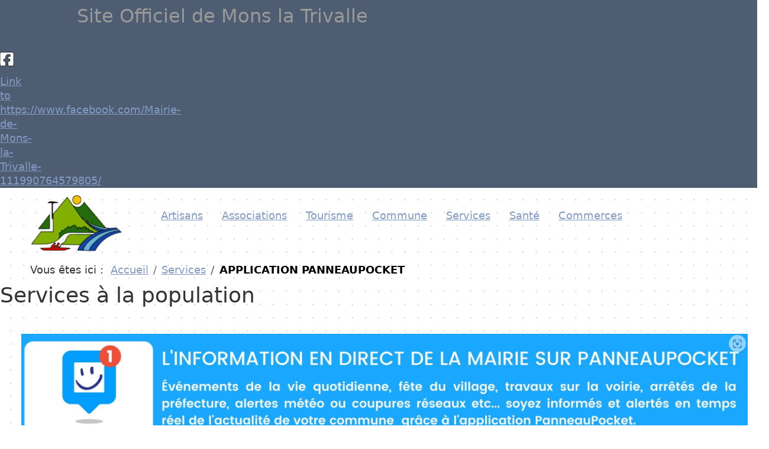

--- FILE ---
content_type: text/html; charset=utf-8
request_url: https://monslatrivalle.fr/services/application-panneaupocket.html
body_size: 9195
content:

<!DOCTYPE html>
<html lang="fr-fr" dir="ltr" >
<head>
	<meta charset="utf-8">
	<meta name="author" content="regis.lorival@orange.fr">
	<meta name="generator" content="Joomla! - Open Source Content Management">
	<title>APPLICATION PANNEAUPOCKET</title>
	<link href="/templates/mons2021/favicon.ico" rel="icon" type="image/vnd.microsoft.icon">

	<link href="/media/vendor/bootstrap/css/bootstrap.min.css?b0389e" rel="stylesheet">
	<link href="/media/system/css/joomla-fontawesome.min.css?b0389e" rel="stylesheet">
	<link href="/templates/mons2021/css/template.css?b0389e" rel="stylesheet">
	<link href="/templates/mons2021/css/dark.css?b0389e" rel="stylesheet">
	<link href="/templates/mons2021/css/mobile.css?b0389e" rel="stylesheet">
	<link href="/media/com_phocadownload/css/main/phocadownload.css?b0389e" rel="stylesheet">
	<link href="/media/plg_content_phocadownload/css/phocadownload.css?b0389e" rel="stylesheet">
	<link href="/media/vendor/joomla-custom-elements/css/joomla-alert.min.css?0.4.1" rel="stylesheet">
	<link href="/components/com_pagebuilderck/assets/pagebuilderck.css?ver=3.5.2" rel="stylesheet">
	<link href="/components/com_pagebuilderck/assets/font-awesome.min.css" rel="stylesheet">
	<link href="/media/com_icagenda/icicons/style.css?b0389e" rel="stylesheet">
	<link href="/media/plg_system_jcepro/site/css/content.min.css?86aa0286b6232c4a5b58f892ce080277" rel="stylesheet">
	<link href="/media/plg_system_jcemediabox/css/jcemediabox.min.css?7d30aa8b30a57b85d658fcd54426884a" rel="stylesheet">
	<link href="/modules/mod_maximenuck/themes/custom/css/maximenuck_maximenuck103.css" rel="stylesheet">
	<link href="/media/plg_system_imageeffectck/css/imageeffectck.css?ver=2.2.7" rel="stylesheet">
	<link href="/plugins/system/mediabox_ck/assets/mediaboxck.css?ver=2.6.0" rel="stylesheet">
	<style>.pbck-container { max-width: 1000px}</style>
	<style>@media only screen and (min-width:801px){
.ckhide5 { display: none !important; } 
.ckstack5 > .inner { display: block; }
.ckstack5 > .inner > .blockck { float: none !important; width: auto !important; display: block; margin-left: 0 !important;}
}@media only screen and (max-width:800px) and (min-width:641px){
.ckhide4 { display: none !important; } 
.ckstack4 > .inner { display: block; }
.ckstack4 > .inner > .blockck { float: none !important; width: auto !important; display: block; margin-left: 0 !important;}
}@media only screen and (max-width:640px) and (min-width:481px){
.ckhide3 { display: none !important; } 
.ckstack3 > .inner { display: block; }
.ckstack3 > .inner > .blockck { float: none !important; width: auto !important; display: block; margin-left: 0 !important;}
}@media only screen and (max-width:480px) and (min-width:321px){
.ckhide2 { display: none !important; } 
.ckstack2 > .inner { display: block; }
.ckstack2 > .inner > .blockck { float: none !important; width: auto !important; display: block; margin-left: 0 !important;}
}@media only screen and (max-width:320px){
.ckhide1 { display: none !important; } 
.ckstack1 > .inner { display: block; }
.ckstack1 > .inner > .blockck { float: none !important; width: auto !important; display: block; margin-left: 0 !important;}
}</style>
	<style>#ID1674429538545 {  }#ID1674429538545:hover {  }[data-gutter="2%"][data-nb="1"]:not(.ckadvancedlayout) [data-width="100"] {width:100%;}[data-gutter="2%"][data-nb="1"].ckadvancedlayout [data-width="100"] {width:100%;}</style>
	<style>[data-id="maximenuck103"] .mobilemenuck-item-counter {
	display: inline-block;
	margin: 0 5px;
	padding: 10px;
	font-size: 12px;
	line-height: 0;
	background: rgba(0,0,0,0.3);
	color: #eee;
	border-radius: 10px;
	height: 20px;
	transform: translate(10px,-3px);
	box-sizing: border-box;
}

[data-id="maximenuck103"] .mobilemenuck-backbutton svg {
	width: 14px;
	fill: #fff;
	position: relative;
	left: -5px;
	top: -2px;
}
/* Mobile Menu CK - https://www.joomlack.fr */
/* Automatic styles */

.mobilemenuck-bar {display:none;position:relative;left:0;top:0;right:0;z-index:100;}
.mobilemenuck-bar-title {display: block;}
.mobilemenuck-bar-button {cursor:pointer;box-sizing: border-box;position:absolute; top: 0; right: 0;line-height:0.8em;font-family:Segoe UI;text-align: center;}
.mobilemenuck {box-sizing: border-box;width: 100%;}
.mobilemenuck-topbar {position:relative;}
.mobilemenuck-title {display: block;}
.mobilemenuck-button {cursor:pointer;box-sizing: border-box;position:absolute; top: 0; right: 0;line-height:0.8em;font-family:Segoe UI;text-align: center;}
.mobilemenuck a {display:block;}
.mobilemenuck a:hover {text-decoration: none;}
.mobilemenuck .mobilemenuck-item > div {position:relative;}
/* for accordion */
.mobilemenuck-togglericon:after {cursor:pointer;text-align:center;display:block;position: absolute;right: 0;top: 0;content:"+";}
.mobilemenuck .open .mobilemenuck-togglericon:after {content:"-";}

[data-id="maximenuck103"] .mobilemenuck-bar-title {
	background: #4F5D73;
	color: #FFFFFF;
	font-weight: bold;
	text-indent: 20px;
	line-height: 43px;
	font-size: 20px;
}

[data-id="maximenuck103"] .mobilemenuck-bar-title a {
	color: #FFFFFF;
	font-weight: bold;
	text-indent: 20px;
	line-height: 43px;
	font-size: 20px;
}

[data-id="maximenuck103"] .mobilemenuck-bar-button {
	background: #4F5D73;
	height: 43px;
	width: 43px;
	color: #FFFFFF;
	padding-top: 8px;
	font-size: 1.8em;
}

[data-id="maximenuck103"] .mobilemenuck-bar-button a {
	color: #FFFFFF;
	font-size: 1.8em;
}

[data-id="maximenuck103"].mobilemenuck {
	background: #4F5D73;
	color: #FFFFFF;
	padding-bottom: 5px;
	font-weight: bold;
	font-size: 1.2em;
}

[data-id="maximenuck103"].mobilemenuck a {
	color: #FFFFFF;
	font-weight: bold;
	font-size: 1.2em;
}

[data-id="maximenuck103"] .mobilemenuck-title {
	background: #4F5D73;
	height: 43px;
	text-indent: 20px;
	line-height: 43px;
	font-size: 20px;
}

[data-id="maximenuck103"] .mobilemenuck-title a {
	text-indent: 20px;
	line-height: 43px;
	font-size: 20px;
}

[data-id="maximenuck103"] .mobilemenuck-button {
	height: 35px;
	width: 45px;
	line-height: 35px;
	font-size: 1.8em;
}

[data-id="maximenuck103"] .mobilemenuck-button a {
	line-height: 35px;
	font-size: 1.8em;
}

[data-id="maximenuck103"] .mobilemenuck-item > .level1 {
	background: #4F5D73;
	-moz-border-radius: 5px 5px 5px 5px;
	-o-border-radius: 5px 5px 5px 5px;
	-webkit-border-radius: 5px 5px 5px 5px;
	border-radius: 5px 5px 5px 5px;
	color: #FFFFFF;
	margin-top: 4px;
	margin-right: 4px;
	margin-bottom: 4px;
	margin-left: 4px;
	padding-left: 15px;
	line-height: 35px;
}

[data-id="maximenuck103"] .mobilemenuck-item > .level1 a {
	color: #FFFFFF;
	line-height: 35px;
}

[data-id="maximenuck103"] .mobilemenuck-item > .level2 {
	background: #FFFFFF;
	-moz-border-radius: 5px 5px 5px 5px;
	-o-border-radius: 5px 5px 5px 5px;
	-webkit-border-radius: 5px 5px 5px 5px;
	border-radius: 5px 5px 5px 5px;
	color: #000000;
	margin-top: 4px;
	margin-right: 4px;
	margin-bottom: 4px;
	margin-left: 4px;
	padding-left: 25px;
	line-height: 35px;
}

[data-id="maximenuck103"] .mobilemenuck-item > .level2 a {
	color: #000000;
	line-height: 35px;
}

[data-id="maximenuck103"] .level2 + .mobilemenuck-submenu .mobilemenuck-item > div:not(.mobilemenuck-submenu) {
	background: #689332;
	-moz-border-radius: 5px 5px 5px 5px;
	-o-border-radius: 5px 5px 5px 5px;
	-webkit-border-radius: 5px 5px 5px 5px;
	border-radius: 5px 5px 5px 5px;
	color: #FFFFFF;
	margin-top: 4px;
	margin-right: 4px;
	margin-bottom: 4px;
	margin-left: 4px;
	padding-left: 35px;
	line-height: 35px;
}

[data-id="maximenuck103"] .level2 + .mobilemenuck-submenu .mobilemenuck-item > div:not(.mobilemenuck-submenu) a {
	color: #FFFFFF;
	line-height: 35px;
}

[data-id="maximenuck103"] .mobilemenuck-togglericon:after {
	background: #000000;
	background: rgba(0,0,0,0.25);
	-pie-background: rgba(0,0,0,0.25);
	-moz-border-radius: 0px 5px 5px 0px;
	-o-border-radius: 0px 5px 5px 0px;
	-webkit-border-radius: 0px 5px 5px 0px;
	border-radius: 0px 5px 5px 0px;
	height: 35px;
	width: 35px;
	padding-right: 5px;
	padding-left: 5px;
	line-height: 35px;
	font-size: 1.7em;
}

[data-id="maximenuck103"] .mobilemenuck-togglericon:after a {
	line-height: 35px;
	font-size: 1.7em;
}
.mobilemaximenuck div span.descck {
    padding-left: 10px;
    font-size: 12px;
}[data-id="maximenuck103"] img.mobilemenuck-icon {
width: 32px;
height: 32px;
margin: 5px;
}[data-id="maximenuck103"] i.mobilemenuck-icon {
font-size: 32px;
margin: 5px;
}[data-id="maximenuck103"] .mobilemenuck-item .maximenuiconck {
font-size: 32px;
margin: 5px;
}.mobilemenuck-logo { text-align: center; }.mobilemenuck-logo-left { text-align: left; }.mobilemenuck-logo-right { text-align: right; }.mobilemenuck-logo a { display: inline-block; }</style>
	<style>  #row_ID1609173206592  {  	margin: 5px;  }    #row_ID1609173206592 a.pbck-link-wrap {  }    #row_ID1609173206592 a.pbck-link-wrap:hover,#row_ID1609173206592 .ckfakehover:hover > a.pbck-link-wrap {  }    #row_ID1609325592832  {  	margin: 5px;  }    #row_ID1609325592832 a.pbck-link-wrap {  }    #row_ID1609325592832 a.pbck-link-wrap:hover,#row_ID1609325592832 .ckfakehover:hover > a.pbck-link-wrap {  }    #ID1609519716501 .imageck img {  	text-align: left;  }  #ID1609519716501 {  }#ID1609519716501:hover {  }  #ID1609519716501 {  	text-align: left;  }    #row_ID1609173230245  {  	margin: 5px;  }    #row_ID1609173230245 a.pbck-link-wrap {  }    #row_ID1609173230245 a.pbck-link-wrap:hover,#row_ID1609173230245 .ckfakehover:hover > a.pbck-link-wrap {  }    #row_ID1609325588233  {  	margin: 5px;  }    #row_ID1609325588233 a.pbck-link-wrap {  }    #row_ID1609325588233 a.pbck-link-wrap:hover,#row_ID1609325588233 .ckfakehover:hover > a.pbck-link-wrap {  }  [data-gutter="2%"][data-nb="2"]:not(.ckadvancedlayout) [data-width="50"] {width:49%;}[data-gutter="2%"][data-nb="2"].ckadvancedlayout [data-width="50"] {width:50%;}[data-gutter="2%"][data-nb="2"]:not(.ckadvancedlayout) [data-width="50"] {width:49%;}[data-gutter="2%"][data-nb="2"].ckadvancedlayout [data-width="50"] {width:50%;}[data-gutter="2%"][data-nb="2"]:not(.ckadvancedlayout) [data-width="50"] {width:49%;}[data-gutter="2%"][data-nb="2"].ckadvancedlayout [data-width="50"] {width:50%;}[data-gutter="2%"][data-nb="2"]:not(.ckadvancedlayout) [data-width="50"] {width:49%;}[data-gutter="2%"][data-nb="2"].ckadvancedlayout [data-width="50"] {width:50%;}[data-gutter="2%"][data-nb="2"]:not(.ckadvancedlayout) [data-width="50"] {width:49%;}[data-gutter="2%"][data-nb="2"].ckadvancedlayout [data-width="50"] {width:50%;}[data-gutter="2%"][data-nb="2"]:not(.ckadvancedlayout) [data-width="50"] {width:49%;}[data-gutter="2%"][data-nb="2"].ckadvancedlayout [data-width="50"] {width:50%;}[data-gutter="2%"][data-nb="1"]:not(.ckadvancedlayout) [data-width="100"] {width:100%;}[data-gutter="2%"][data-nb="1"].ckadvancedlayout [data-width="100"] {width:100%;}</style>
	<style>#ID1609326289302 {  }#ID1609326289302:hover {  }[data-gutter="2%"][data-nb="1"]:not(.ckadvancedlayout) [data-width="100"] {width:100%;}[data-gutter="2%"][data-nb="1"].ckadvancedlayout [data-width="100"] {width:100%;}</style>
	<style>  #block_ID1609238427332  {  }    #block_ID1609238427332 a.pbck-link-wrap {  }    #block_ID1609238427332 a.pbck-link-wrap:hover,#block_ID1609238427332 .ckfakehover:hover > a.pbck-link-wrap {  }  #block_ID1609238427332 {  }#block_ID1609238427332:hover {  }  #ID1609262272788 > .inner {  	background: #;  	color: #b3b3b3;  	padding: 10px;  	font-size: 20px;  }  #ID1609262272788 {  }#ID1609262272788:hover {  }  #block_ID1609262231507  {  }    #block_ID1609262231507 a.pbck-link-wrap {  }    #block_ID1609262231507 a.pbck-link-wrap:hover,#block_ID1609262231507 .ckfakehover:hover > a.pbck-link-wrap {  }  #block_ID1609262231507 {  }#block_ID1609262231507:hover {  }  #block_ID1609262232308  {  }    #block_ID1609262232308 a.pbck-link-wrap {  }    #block_ID1609262232308 a.pbck-link-wrap:hover,#block_ID1609262232308 .ckfakehover:hover > a.pbck-link-wrap {  }  #block_ID1609262232308 {  }#block_ID1609262232308:hover {  }#ID1609238443041 {  }#ID1609238443041:hover {  }  #ID1609238443041 .iconck {  	text-align: right;  }    		#ID1609238443041 svg * {  	fill: #ffffff;  	stroke: #000000;  	stroke-width: 1;  }    		#ID1609238443041 svg.svgicon-ionicon *, #ID1609238443041 svg.svgicon-fontawesome * {  	stroke-width: 16;  }  		  		#ID1609238443041 svg {  	width: 52px;  	height: 52px;  }    #block_ID1609262232851  {  }    #block_ID1609262232851 a.pbck-link-wrap {  }    #block_ID1609262232851 a.pbck-link-wrap:hover,#block_ID1609262232851 .ckfakehover:hover > a.pbck-link-wrap {  }  #block_ID1609262232851 {  }#block_ID1609262232851:hover { -webkit-transform: scale(1.5);transform: scale(1.5); }  #row_ID1609238427331  {  	background: #;  }    #row_ID1609238427331 a.pbck-link-wrap {  }    #row_ID1609238427331 a.pbck-link-wrap:hover,#row_ID1609238427331 .ckfakehover:hover > a.pbck-link-wrap {  }  [data-gutter="2%"][data-nb="4"]:not(.ckadvancedlayout) [data-width="90"] {width:88.5%;}[data-gutter="2%"][data-nb="4"].ckadvancedlayout [data-width="90"] {width:90%;}[data-gutter="2%"][data-nb="4"]:not(.ckadvancedlayout) [data-width="3.3333333333333335"] {width:1.8333333333333335%;}[data-gutter="2%"][data-nb="4"].ckadvancedlayout [data-width="3.3333333333333335"] {width:3.3333333333333335%;}[data-gutter="2%"][data-nb="4"]:not(.ckadvancedlayout) [data-width="3.3333333333333335"] {width:1.8333333333333335%;}[data-gutter="2%"][data-nb="4"].ckadvancedlayout [data-width="3.3333333333333335"] {width:3.3333333333333335%;}[data-gutter="2%"][data-nb="4"]:not(.ckadvancedlayout) [data-width="3.3333333333333335"] {width:1.8333333333333335%;}[data-gutter="2%"][data-nb="4"].ckadvancedlayout [data-width="3.3333333333333335"] {width:3.3333333333333335%;}</style>
	<style>  #ID1609238804633 img {  	margin: 10px;  }    #ID1609238804633 {  	text-align: center;  }  [data-gutter="2%"][data-nb="1"]:not(.ckadvancedlayout) [data-width="100"] {width:100%;}[data-gutter="2%"][data-nb="1"].ckadvancedlayout [data-width="100"] {width:100%;}</style>
	<style>[data-gutter="2%"][data-nb="1"]:not(.ckadvancedlayout) [data-width="100"] {width:100%;}[data-gutter="2%"][data-nb="1"].ckadvancedlayout [data-width="100"] {width:100%;}</style>
	<style>
			#mbCenter, #mbToolbar {
	background-color: #1a1a1a;
	-webkit-border-radius: 10px;
	-khtml-border-radius: 10px;
	-moz-border-radius: 10px;
	border-radius: 10px;
	-webkit-box-shadow: 0px 5px 20px rgba(0,0,0,0.50);
	-khtml-box-shadow: 0px 5px 20px rgba(0,0,0,0.50);
	-moz-box-shadow: 0px 5px 20px rgba(0,0,0,0.50);
	box-shadow: 0px 5px 20px rgba(0,0,0,0.50);
	/* For IE 8 */
	-ms-filter: "progid:DXImageTransform.Microsoft.Shadow(Strength=5, Direction=180, Color='#000000')";
	/* For IE 5.5 - 7 */
	filter: progid:DXImageTransform.Microsoft.Shadow(Strength=5, Direction=180, Color='#000000');
	}
	
	#mbOverlay {
		background-color: #000000;
		
	}
	
	#mbCenter.mbLoading {
		background-color: #1a1a1a;
	}
	
	#mbBottom {
		color: #999999;
	}
	
	#mbTitle, #mbPrevLink, #mbNextLink, #mbCloseLink, #mbPlayLink, #mbPauseLink, #mbZoomMinus, #mbZoomValue, #mbZoomPlus {
		color: #ffffff;
	}
		</style>
	<style>a.mediaboxck_link figure.mediaboxck:not(.imageeffectck):hover:after {background-color: rgba(0,0,0,0.7);}</style>
	<style>#maximenuck103-mobile-bar, #maximenuck103-mobile-bar-wrap-topfixed { display: none; }
	@media only screen and (max-width:640px){
	#maximenuck103, #maximenuck103-wrap button.navbar-toggler { display: none !important; }
	#maximenuck103-mobile-bar, #maximenuck103-mobile-bar-wrap-topfixed { display: block; flex: 1;}
	.mobilemenuck-hide {display: none !important;}
    body { padding-top: 40px !important; } }</style>

	<script src="/media/vendor/jquery/js/jquery.min.js?3.7.1"></script>
	<script src="/media/vendor/jquery/js/jquery-noconflict.min.js?3.7.1"></script>
	<script type="application/json" class="joomla-script-options new">{"joomla.jtext":{"MEDIABOXCK_SHARE":"Partager","MEDIABOXCK_EMAIL":"Email","MEDIABOXCK_CLOSE":"Fermer","MEDIABOXCK_NEXT":"Suivant","MEDIABOXCK_PREV":"Précédent","MEDIABOXCK_DOWNLOAD":"Télécharger","MEDIABOXCK_PLAY":"Lecture","MEDIABOXCK_PAUSE":"Pause","PLG_MOBILEMENUCK_SEARCH":"PLG_MOBILEMENUCK_SEARCH","PLG_MOBILEMENUCK_BAR_BUTTON_LABEL":"PLG_MOBILEMENUCK_BAR_BUTTON_LABEL","PLG_MOBILEMENUCK_LOCK_BUTTON_LABEL":"PLG_MOBILEMENUCK_LOCK_BUTTON_LABEL","PLG_MOBILEMENUCK_MENU_BUTTON_LABEL":"PLG_MOBILEMENUCK_MENU_BUTTON_LABEL","PLG_MOBILEMENUCK_SEARCH_LABEL":"PLG_MOBILEMENUCK_SEARCH_LABEL","PLG_MOBILEMENUCK_TOGGLER_ICON_LABEL":"PLG_MOBILEMENUCK_TOGGLER_ICON_LABEL","PLG_MOBILEMENUCK_SEARCH_RESET_LABEL":"PLG_MOBILEMENUCK_SEARCH_RESET_LABEL","ERROR":"Erreur","MESSAGE":"Message","NOTICE":"Annonce","WARNING":"Alerte","JCLOSE":"Fermer","JOK":"OK","JOPEN":"Ouvrir"},"system.paths":{"root":"","rootFull":"https:\/\/monslatrivalle.fr\/","base":"","baseFull":"https:\/\/monslatrivalle.fr\/"},"csrf.token":"3ec88f50dbf99ca323b2e08563b65550"}</script>
	<script src="/media/system/js/core.min.js?a3d8f8"></script>
	<script src="/media/vendor/bootstrap/js/alert.min.js?5.3.8" type="module"></script>
	<script src="/media/vendor/bootstrap/js/button.min.js?5.3.8" type="module"></script>
	<script src="/media/vendor/bootstrap/js/carousel.min.js?5.3.8" type="module"></script>
	<script src="/media/vendor/bootstrap/js/collapse.min.js?5.3.8" type="module"></script>
	<script src="/media/vendor/bootstrap/js/dropdown.min.js?5.3.8" type="module"></script>
	<script src="/media/vendor/bootstrap/js/modal.min.js?5.3.8" type="module"></script>
	<script src="/media/vendor/bootstrap/js/offcanvas.min.js?5.3.8" type="module"></script>
	<script src="/media/vendor/bootstrap/js/popover.min.js?5.3.8" type="module"></script>
	<script src="/media/vendor/bootstrap/js/scrollspy.min.js?5.3.8" type="module"></script>
	<script src="/media/vendor/bootstrap/js/tab.min.js?5.3.8" type="module"></script>
	<script src="/media/vendor/bootstrap/js/toast.min.js?5.3.8" type="module"></script>
	<script src="/media/system/js/messages.min.js?9a4811" type="module"></script>
	<script src="/components/com_pagebuilderck/assets/jquery-uick.min.js?ver=3.5.2"></script>
	<script src="/components/com_pagebuilderck/assets/pagebuilderck.js?ver=3.5.2"></script>
	<script src="/components/com_pagebuilderck/assets/parallaxbackground.js?ver=3.5.2"></script>
	<script src="/media/plg_system_jcemediabox/js/jcemediabox.min.js?7d30aa8b30a57b85d658fcd54426884a"></script>
	<script src="/modules/mod_maximenuck/assets/maximenuck.min.js?ver=10.1.11"></script>
	<script src="/media/plg_system_imageeffectck/js/imageeffectck.js"></script>
	<script src="/plugins/system/mediabox_ck/assets/mediaboxck.min.js?ver=2.9.1"></script>
	<script src="/media/plg_system_mobilemenuck/assets/mobilemenuck.js?ver=1.6.11"></script>
	<script type="application/ld+json">{"@context":"https://schema.org","@type":"BreadcrumbList","@id":"https://monslatrivalle.fr/#/schema/BreadcrumbList/17","itemListElement":[{"@type":"ListItem","position":1,"item":{"@id":"https://monslatrivalle.fr/","name":"Accueil"}},{"@type":"ListItem","position":2,"item":{"@id":"https://monslatrivalle.fr/services.html","name":"Services"}},{"@type":"ListItem","position":3,"item":{"name":"APPLICATION PANNEAUPOCKET"}}]}</script>
	<script type="application/ld+json">{"@context":"https://schema.org","@graph":[{"@type":"Organization","@id":"https://monslatrivalle.fr/#/schema/Organization/base","name":"Site Officiel de la commune de Mons la Trivalle","url":"https://monslatrivalle.fr/"},{"@type":"WebSite","@id":"https://monslatrivalle.fr/#/schema/WebSite/base","url":"https://monslatrivalle.fr/","name":"Site Officiel de la commune de Mons la Trivalle","publisher":{"@id":"https://monslatrivalle.fr/#/schema/Organization/base"}},{"@type":"WebPage","@id":"https://monslatrivalle.fr/#/schema/WebPage/base","url":"https://monslatrivalle.fr/services/application-panneaupocket.html","name":"APPLICATION PANNEAUPOCKET","isPartOf":{"@id":"https://monslatrivalle.fr/#/schema/WebSite/base"},"about":{"@id":"https://monslatrivalle.fr/#/schema/Organization/base"},"inLanguage":"fr-FR","breadcrumb":{"@id":"https://monslatrivalle.fr/#/schema/BreadcrumbList/17"}},{"@type":"Article","@id":"https://monslatrivalle.fr/#/schema/com_content/article/111","name":"APPLICATION PANNEAUPOCKET","headline":"APPLICATION PANNEAUPOCKET","inLanguage":"fr-FR","isPartOf":{"@id":"https://monslatrivalle.fr/#/schema/WebPage/base"}}]}</script>
	<script>var PAGEBUILDERCK_DISABLE_ANIMATIONS = "0";</script>
	<script>jQuery(document).ready(function(){WfMediabox.init({"base":"\/","theme":"standard","width":"","height":"","lightbox":0,"shadowbox":0,"icons":1,"overlay":1,"overlay_opacity":0,"overlay_color":"","transition_speed":500,"close":2,"labels":{"close":"Close","next":"Next","previous":"Previous","cancel":"Cancel","numbers":"{{numbers}}","numbers_count":"{{current}} of {{total}}","download":"Download"},"swipe":true,"expand_on_click":true});});</script>
	<script>jQuery(document).ready(function(){new Maximenuck('#maximenuck103', {fxtransition : 'linear',dureeIn : 0,dureeOut : 500,menuID : 'maximenuck103',testoverflow : '0',orientation : 'horizontal',behavior : 'mouseover',opentype : 'open',offcanvaswidth : '300px',offcanvasbacktext : 'Retour',fxdirection : 'normal',directionoffset1 : '30',directionoffset2 : '30',showactivesubitems : '0',ismobile : 0,menuposition : '0',effecttype : 'dropdown',topfixedeffect : '1',topfixedoffset : '',topfixedoffsetboth : '0',clickclose : '0',closeclickoutside : '0',clicktoggler : '0',fxduration : 500});});</script>
	<script>
						Mediabox.scanPage = function() {
							var links = jQuery('a').filter(function(i) {
								if ( jQuery(this).attr('rel') 
										&& jQuery(this).data('mediaboxck_done') != '1') {
									var patt = new RegExp(/^lightbox/i);
									return patt.test(jQuery(this).attr('rel'));
								}
							});
							if (! links.length) return false;

							new Mediaboxck(links, {
								overlayOpacity : 	0.7,
								resizeOpening : 	1,
								resizeDuration : 	240,
								initialWidth : 		320,
								initialHeight : 	180,
								fullWidth : 		'0',
								defaultWidth : 		'640',
								defaultHeight : 	'360',
								showCaption : 		1,
								showCounter : 		1,
								loop : 				0,
								isMobileEnable: 	1,
								// mobileDetection: 	'resolution',
								isMobile: 			false,
								mobileResolution: 	'640',
								attribType :		'rel',
								showToolbar :		'1',
								diapoTime :			'3000',
								diapoAutoplay :		'1',
								toolbarSize :		'normal',
								medialoop :		false,
								showZoom :		0,
								share :		0,
								download :		0,
								theme :		'default',
								counterText: '({x} de {y})',
							}, null, function(curlink, el) {
								var rel0 = curlink.rel.replace(/[[]|]/gi," ");
								var relsize = rel0.split(" ");
								return (curlink == el) || ((curlink.rel.length > 8) && el.rel.match(relsize[1]));
							});
						};
					jQuery(document).ready(function(){
						Mediabox.scanPage();
					});
</script>
	<script>jQuery(document).ready(function(){ new MobileMenuCK(jQuery('#maximenuck103'), {menubarbuttoncontent : '&#x2261;',topbarbuttoncontent : '×',showmobilemenutext : 'default',mobilemenutext : 'Menu',container : 'body',detectiontype : 'resolution',resolution : '640',usemodules : '0',useimages : '0',showlogo : '1',showdesc : '0',displaytype : 'accordion',displayeffect : 'normal',menuwidth : '300',openedonactiveitem : '0',mobilebackbuttontext : 'Retour',menuselector : 'ul.maximenuck',uriroot : '',tooglebarevent : 'click',tooglebaron : 'all',logo_source : 'maximenuck',logo_image : '',logo_link : '',logo_alt : '',logo_position : 'left',logo_width : '',logo_height : '',logo_margintop : '',logo_marginright : '',logo_marginbottom : '',logo_marginleft : '',topfixedeffect : 'always',lock_button : '0',lock_forced : '0',accordion_use_effects : '0',accordion_toggle : '0',show_icons : '1',counter : '0',hide_desktop : '1',overlay : '0',search : '0',menuid : 'maximenuck103',langdirection : 'ltr',merge : '',beforetext : '',aftertext : '',mergeorder : '',logo_where : '1',custom_position : '',uriroot : ''}); });</script>

		<meta name="viewport" content="width=device-width, initial-scale=1.0" />
		<link rel="preconnect" href="https://fonts.gstatic.com">
		<link href='https://fonts.googleapis.com/css2?family=Lato&display=swap' rel='stylesheet' type='text/css'>
			
<script async src="https://www.googletagmanager.com/gtag/js?id=UA-8603733-55"></script>
<script>
	window.dataLayer = window.dataLayer || [];
	function gtag(){dataLayer.push(arguments);}
	gtag('js', new Date());

	gtag('config', 'UA-8603733-55');
</script>
 
<!-- Google tag (gtag.js) -->
<script async src="https://www.googletagmanager.com/gtag/js?id=UA-8603733-55"></script>
<script>
  window.dataLayer = window.dataLayer || [];
  function gtag(){dataLayer.push(arguments);}
  gtag('js', new Date());

  gtag('config', 'UA-8603733-55');
</script>
</head>
<body class="com_content -body view-article layout-blog no-task  itemid-146 pageid-111 ltr ">
<div id="wrapper1" class="tck-wrapper">
	<div class="inner ">

		<div id="block1" >
		<div class="inner " data-position="top">
			<div class="top  tck-module">
		<div class="tck-module-text">
		<div class="pagebuilderck ">
	<div class="pbckid697161c4a04f8">  				  				  				  				  				  				  				  				  				  				  				  				  				  				  				  				  				  				  				  				  				  				  				  				  				  				  				  				  				  				  				  				  				  				  				  				  				  				  				  				  				  				  				  									  							<div class="rowck ckstack3 ckstack2 ckstack1 uick-sortable noreplayck" id="row_ID1609238427331" data-gutter="2%" data-nb="4" style="position: relative;" data-columns-space-between="1"><div class="inner animate clearfix"><div class="blockck noreplayck" id="block_ID1609238427332" data-real-width="88.5%" data-width="90" style="position: relative;"><div class="inner animate resizable"><div class="innercontent uick-sortable"><div id="ID1609262272788" class="cktype" data-type="text" style="position: relative;">  			  			<div class="cktext inner"><p style="padding-left: 120px;"><span style="font-size: 24pt; color: #999999;">Site Officiel de Mons la Trivalle</span></p></div>  		</div></div></div></div><div class="blockck noreplayck" id="block_ID1609262231507" data-real-width="1.8333333333333335%" data-width="3.3333333333333335" style="position: relative;"><div class="inner animate resizable"><div class="innercontent uick-sortable"></div></div></div><div class="blockck noreplayck valign-center" id="block_ID1609262232308" data-real-width="1.8333333333333335%" data-width="3.3333333333333335" style="position: relative;" ckclass="valign-center"><div class="inner animate resizable"><div class="innercontent uick-sortable"><div id="ID1609238443041" class="cktype" data-type="icon" style="position: relative; display: block;">  			  			  			<div class="iconck"><a href="https://www.facebook.com/Mairie-de-Mons-la-Trivalle-111990764579805/" target="_blanck"><span class="pbckicon" data-path="fontawesome_brands_facebook-square.svg" data-pos="undefined" style="display:inline-block;"><svg xmlns="http://www.w3.org/2000/svg" viewbox="0 0 448 512" class="svgicon-fontawesome" style="display: inline-block;"><!-- Font Awesome Free 5.15.1 by @fontawesome - https://fontawesome.com License - https://fontawesome.com/license/free (Icons: CC BY 4.0, Fonts: SIL OFL 1.1, Code: MIT License) --><path d="M400 32H48A48 48 0 0 0 0 80v352a48 48 0 0 0 48 48h137.25V327.69h-63V256h63v-54.64c0-62.15 37-96.48 93.67-96.48 27.14 0 55.52 4.84 55.52 4.84v61h-31.27c-30.81 0-40.42 19.12-40.42 38.73V256h68.78l-11 71.69h-57.78V480H400a48 48 0 0 0 48-48V80a48 48 0 0 0-48-48z"></path></svg></span></a></div>  		</div></div></div></div><div class="blockck noreplayck pbck-has-link-wrap valign-center" id="block_ID1609262232851" data-real-width="1.8333333333333335%" data-width="3.3333333333333335" style="position: relative;" ckclass="valign-center"><div class="inner animate resizable"><a href="https://www.facebook.com/Mairie-de-Mons-la-Trivalle-111990764579805/" class="pbck-link-wrap" target="_blank">Link to https://www.facebook.com/Mairie-de-Mons-la-Trivalle-111990764579805/</a><div class="innercontent uick-sortable"></div></div></div></div></div></div></div>
	</div>
</div>

		</div>
	</div>
	
	</div>
</div>
<div id="wrapper2" class="tck-wrapper">
	<div class="tck-container inner ">

		<section id="row1"  class="tck-row">
		<div class="inner">
			<div class="flexiblecolumn " id="row1column1">
								<div id="block2" >
					<div class="inner " data-position="logo">
									<div class="logo  tck-module">
		<div class="tck-module-text">
		<div class="pagebuilderck ">
	<div class="pbckid697161c4a1754">  				  				  				  				  				  				  									  							<div class="rowck ckstack3 ckstack2 ckstack1 uick-sortable" id="row_ID1609238788953" data-gutter="2%" data-nb="1" style="position: relative;"><div class="inner animate clearfix"><div class="blockck" id="block_ID1609238788953" data-real-width="100%" data-width="100" style="position: relative;"><div class="inner animate resizable"><div class="innercontent uick-sortable"><div id="ID1609238804633" class="cktype" data-type="image"  style="position: relative;">  			  			<div class="imageck">  				<a href="/"><img src="/images/petit-logo.png"  width="160" height="100"></a>  			</div>  		</div></div></div></div></div></div></div></div>
	</div>
</div>

					</div>
				</div>
							</div>
			<div class="flexiblecolumn " id="row1column2">
								<nav id="block4">
					<div class="inner " data-position="menu">
						<div class="menu  tck-module">
		<div class="tck-module-text">
		<!-- debut Maximenu CK -->
	<div class="maximenuckh ltr" id="maximenuck103" style="z-index:10;">
						<ul class=" maximenuck">
				<li data-level="1" class="maximenuck item144 first level1 " style="z-index : 12000;" ><a  data-hover="Artisans" class="maximenuck " href="/artisans.html" data-align="top"><span class="titreck"  data-hover="Artisans"><span class="titreck-text"><span class="titreck-title">Artisans</span></span></span></a>
		</li><li data-level="1" class="maximenuck item147 level1 " style="z-index : 11999;" ><a  data-hover="Associations" class="maximenuck " href="/associations.html" data-align="top"><span class="titreck"  data-hover="Associations"><span class="titreck-text"><span class="titreck-title">Associations</span></span></span></a>
		</li><li data-level="1" class="maximenuck item149 level1 " style="z-index : 11998;" ><a  data-hover="Tourisme" class="maximenuck " href="/tourisme.html" data-align="top"><span class="titreck"  data-hover="Tourisme"><span class="titreck-text"><span class="titreck-title">Tourisme</span></span></span></a>
		</li><li data-level="1" class="maximenuck item150 first level1 " style="z-index : 11997;" ><a  data-hover="Commune" class="maximenuck " href="/commune.html" data-align="top"><span class="titreck"  data-hover="Commune"><span class="titreck-text"><span class="titreck-title">Commune</span></span></span></a>
		</li><li data-level="1" class="maximenuck item146 current active level1 " style="z-index : 11996;" ><a aria-current="page"  data-hover="Services" class="maximenuck " href="/services.html" data-align="top"><span class="titreck"  data-hover="Services"><span class="titreck-text"><span class="titreck-title">Services</span></span></span></a>
		</li><li data-level="1" class="maximenuck item148 level1 " style="z-index : 11995;" ><a  data-hover="Santé" class="maximenuck " href="/sante.html" data-align="top"><span class="titreck"  data-hover="Santé"><span class="titreck-text"><span class="titreck-title">Santé</span></span></span></a>
		</li><li data-level="1" class="maximenuck item145 last level1 " style="z-index : 11994;" ><a  data-hover="Commerces" class="maximenuck " href="/commerces.html" data-align="top"><span class="titreck"  data-hover="Commerces"><span class="titreck-text"><span class="titreck-title">Commerces</span></span></span></a></li>            </ul>
    </div>
    <!-- fin maximenuCK -->
	</div>
</div>

					</div>
				</nav>
							</div>
		</div>
	</section>
	

	</div>
</div>
<div id="wrapper5" class="tck-wrapper">
	<div class="tck-container inner ">

		<div id="block6" >
		<div class="inner " data-position="fil">
			<div class="fil  tck-module">
		<div class="tck-module-text">
		<nav class="mod-breadcrumbs__wrapper" aria-label="Fil">
    <ol class="mod-breadcrumbs breadcrumb px-3 py-2">
                    <li class="mod-breadcrumbs__here float-start">
                Vous êtes ici : &#160;
            </li>
        
        <li class="mod-breadcrumbs__item breadcrumb-item"><a href="/" class="pathway"><span>Accueil</span></a></li><li class="mod-breadcrumbs__item breadcrumb-item"><a href="/services.html" class="pathway"><span>Services</span></a></li><li class="mod-breadcrumbs__item breadcrumb-item active"><span>APPLICATION PANNEAUPOCKET</span></li>    </ol>
    </nav>
	</div>
</div>
<div class="fil  tck-module">
		<div class="tck-module-text">
		<div class="pagebuilderck ">
	<div class="pbckid697161c4a6fa7">  				  				  				  				  									  							<div class="rowck ckstack3 ckstack2 ckstack1 uick-sortable" id="row_ID1610898725991" data-gutter="2%" data-nb="1" style="position: relative;"><div class="inner animate clearfix"><div class="blockck" id="block_ID1610898725992" data-real-width="100%" data-width="100" style="position: relative;"><div class="inner animate resizable"><div class="innercontent uick-sortable"><div id="ID1610898739255" class="cktype" data-type="heading" style="position: relative; display: block;">  			  			<div class="inner">  				<div class="iconck">  				</div>  				  			<h1 class="titleck">Services à la population</h1></div>  		</div></div></div></div></div></div></div></div>
	</div>
</div>

		</div>
	</div>
	
	</div>
</div>
<div id="wrapper" class="tck-wrapper">
	<div class="tck-container inner ">

	

	<div id="maincontent" class="maincontent noleft noright">
		<div class="inner clearfix">
						<div id="main" class="column main row-fluid">
				<div class="inner clearfix">
							<main id="center" class="column center ">
								<div class="inner">
											<div id="system-message-container" aria-live="polite"></div>

											<div class="tck-article com-content-article item-page" itemscope itemtype="https://schema.org/Article">
	<meta itemprop="inLanguage" content="fr-FR">
	
		
	
		
		
	
	
		
								<div itemprop="articleBody" class="com-content-article__body tck-article-body">
		<div class="pagebuilderck"><div class="pbckid697161c48fccd"><div class="rowck ckstack3 ckstack2 ckstack1 uick-sortable" id="row_ID1674429486766" data-gutter="2%" data-nb="1" style="position: relative;"><div class="inner animate clearfix"><div class="blockck" id="block_ID1674429486766" data-real-width="100%" data-width="100" style="position: relative;"><div class="inner animate resizable"><div class="innercontent uick-sortable"><div id="ID1674429538545" class="cktype" data-type="text" style="position: relative;">  			  			<div class="cktext inner"><p><img src="/images/services/Panneaupocket/Panneaupocket_02.PNG" alt="Panneaupocket 02" width="1228" height="868" style="display: block; margin-left: auto; margin-right: auto;"></p></div>  		</div><div id="ID1674429486819" class="cktype" data-type="text" style="position: relative;">  			  			<div class="cktext inner"></div>  		</div></div></div></div></div></div></div></div>	</div>

	
							</div>
								</div>
							</main>
							
				</div>
			</div>
			<div class="clr"></div>
		</div>
	</div>

	
	</div>
</div>
<div id="wrapper4" class="tck-wrapper">
	<div class="inner  tck-container">

		<section id="blocks1"  class="tck-modules">
		<div class="inner n5">
						<div id="blocks1mod1" class="flexiblemodule ">
				<div class="inner " data-position="footer-1">
					<div class="footer-1  tck-module">
			<h3 class=" tck-module-title">Liens Utiles</h3>		<div class="tck-module-text">
		<div class="pagebuilderck ">
	<div class="pbckid697161c49c91e">  				  				  				  				  				  				  				  				  				  				  				  				  				  				  				  				  				  				  				  				  				  				  				  									  							<div class="rowck ckstack3 ckstack2 ckstack1 uick-sortable noreplayck" id="row_ID1609173206592" data-gutter="2%" data-nb="2" style="position: relative;" data-columns-space-between="1"><div class="inner animate clearfix"><div class="blockck" id="block_ID1609173206592" data-real-width="49%" data-width="50" style="position: relative;"><div class="inner animate resizable"><div class="innercontent uick-sortable"><div id="ID1609173217923" class="cktype" data-type="image"  style="position: relative;">  			  			<div class="imageck">  				<img src="/images/logo/logo-34.png"   >  			</div>  		</div></div></div></div><div class="blockck" id="block_ID1609517932140" data-real-width="49%" data-width="50" style="position: relative;"><div class="inner animate resizable"><div class="innercontent uick-sortable"><div id="ID1609517942099" class="cktype" data-type="image"  style="position: relative; display: block;">  			  			<div class="imageck">  				<a href="https://www.vigicrues.gouv.fr/niv2-bassin.php?CdEntVigiCru=21"><img src="/images/logo/vigicrue.png"   ></a>  			</div>  		</div></div></div></div></div></div><div class="rowck ckstack3 ckstack2 ckstack1 uick-sortable noreplayck" id="row_ID1609325592832" data-gutter="2%" data-nb="2" style="position: relative;" data-columns-space-between="1"><div class="inner animate clearfix"><div class="blockck" id="block_ID1609325592853" data-real-width="49%" data-width="50" style="position: relative;"><div class="inner animate resizable"><div class="innercontent uick-sortable"><div id="ID1609325592855" class="cktype" data-type="image"  style="position: relative; display: block;">  			  			<div class="imageck">  				<img src="/images/logo/logo-pays.png"   >  			</div>  		</div></div></div></div><div class="blockck" id="block_ID1609519691744" data-real-width="49%" data-width="50" style="position: relative;"><div class="inner animate resizable"><div class="innercontent uick-sortable"><div id="ID1763982306794" class="cktype" data-type="image"  style="position: relative; display: block;">  			  			<div class="imageck">  				<a href="https://www.minervois-caroux.com"><img src="/images/logo/oti.png"   ></a>  			</div>  		</div></div></div></div></div></div><div class="rowck ckstack3 ckstack2 ckstack1 uick-sortable noreplayck" id="row_ID1609173230245" data-gutter="2%" data-nb="2" style="position: relative;" data-columns-space-between="1"><div class="inner animate clearfix"><div class="blockck" id="block_ID1609173230269" data-real-width="49%" data-width="50" style="position: relative;"><div class="inner animate resizable"><div class="innercontent uick-sortable"><div id="ID1609173230270" class="cktype" data-type="image"  style="position: relative;">  			  			<div class="imageck">  				<a href="http://www.cdcmso.fr/" title="Communauté de communes du Minervois au Caroux" target="_blank"><img src="/images/logo/logo-ot.png"   ></a>  			</div>  		</div></div></div></div><div class="blockck" id="block_ID1763982319921" data-real-width="49%" data-width="50" style="position: relative;"><div class="inner animate resizable"><div class="innercontent uick-sortable"><div id="ID1609519716501" class="cktype" data-type="image"  style="position: relative; display: block;">  			  			<div class="imageck">  				<a href="https://www.camping-leclaps.fr/fr/" target="_blank"><img src="/images/logo/logo-camping.png"   ></a>  			</div>  		</div></div></div></div></div></div><div class="rowck ckstack3 ckstack2 ckstack1 uick-sortable noreplayck" id="row_ID1609325588233" data-gutter="2%" data-nb="1" style="position: relative;" data-columns-space-between="1"><div class="inner animate clearfix"><div class="blockck" id="block_ID1609325588257" data-real-width="100%" data-width="100" style="position: relative;"><div class="inner animate resizable"><div class="innercontent uick-sortable"><div id="ID1609173254937" class="cktype" data-type="image"  style="position: relative; display: block;">  			  			<div class="imageck">  				<img src="/images/logo/logo-pref.png"   >  			</div>  		</div></div></div></div></div></div></div></div>
	</div>
</div>

				</div>
			</div>
									<div id="blocks1mod2" class="flexiblemodule ">
				<div class="inner " data-position="footer-2">
					<div class="footer-2  tck-module">
			<h3 class=" tck-module-title">Rubriques</h3>		<div class="tck-module-text">
		
<div id="mod-custom102" class="mod-custom custom">
    <p><a href="/component/osmap/?view=html&amp;id=0&amp;Itemid=158">Plan du site</a></p>
<p>Mentions légales</p>
<p><a href="https://www.midilibre.fr/herault/mons/" target="_blank" rel="noopener">Presse</a></p>
<p><a href="/accueil/archives-2020.html?view=categories">Archives</a></p>
<p>&nbsp;</p>
<p>&nbsp;</p></div>
	</div>
</div>

				</div>
			</div>
									<div id="blocks1mod3" class="flexiblemodule ">
				<div class="inner " data-position="footer-3">
					<div class="footer-3  tck-module">
			<h3 class=" tck-module-title">Pratiques</h3>		<div class="tck-module-text">
		
<div id="mod-custom104" class="mod-custom custom">
    <p>Contact</p>
<p>Guide pratique</p>
<p><a href="https://meteofrance.com/previsions-meteo-france/mons/34390" target="_blank" rel="noopener">Météo</a></p>
<p><a href="https://www.herault-transport.fr/lignes-regulieres/682-685" target="_blank" rel="noopener">Hérault Transport</a></p>
<p><a href="/services/acces.html">Accès</a></p></div>
	</div>
</div>

				</div>
			</div>
									<div id="blocks1mod4" class="flexiblemodule ">
				<div class="inner " data-position="footer-4">
					<div class="footer-4  tck-module">
			<h3 class=" tck-module-title">Tarifs</h3>		<div class="tck-module-text">
		
<div id="mod-custom105" class="mod-custom custom">
    <p><div class="phocadownloadfile32"><a href="/accueil/tarifs.html?download=147:tarifs-mairie-2024" target="_blank" >Tarifs Mairie</a></div></p>
<p><div class="phocadownloadfile32"><a href="/accueil/tarifs.html?download=146:tarif-camping-2024" target="_blank" >Tarifs Camping</a></div></p>
<!-- <p><div class="phocadownloadfile32"><a href="/accueil/tarifs.html?download=58:tarifs-base-2022" target="_blank" >Tarifs Base de loisirs</a></div></p> --></div>
	</div>
</div>

				</div>
			</div>
									<div id="blocks1mod5" class="flexiblemodule ">
				<div class="inner " data-position="footer-5">
					<div class="footer-5  tck-module">
			<h3 class=" tck-module-title">Mairie</h3>		<div class="tck-module-text">
		<div class="pagebuilderck ">
	<div class="pbckid697161c49f947">  				  				  				  				  				  				  				  				  				  				  				  				  				  				  				  				  				  				  				  				  				  				  				  				  				  				  									  							<div class="rowck ckstack3 ckstack2 ckstack1 uick-sortable" id="row_ID1609174200128" data-gutter="2%" data-nb="1" style="position: relative;"><div class="inner animate clearfix"><div class="blockck" id="block_ID1609174200128" data-real-width="100%" data-width="100" style="position: relative;"><div class="inner animate resizable"><div class="innercontent uick-sortable"><div id="ID1609326289302" class="cktype" data-type="text" style="position: relative;">  			  			<div class="cktext inner"><div class="textck">  <p><img src="/images/logo/02-user.png" alt="02 mail" width="32" height="32" style="margin-right: 5px; float: left;">Secrétaire de Mairie : Benjamin.</p>  <p><img src="/images/logo/02-user.png" alt="02 mail" width="32" height="32" style="margin-right: 5px; float: left;">Secrétariat : Ingrid et Marie-Claude.</p>  <p><img src="/images/logo/02-location.png" alt="02 mail" width="32" height="32" style="margin-right: 5px; float: left;">Avenue de la Gare<br>34390 Mons la Trivalle</p>  <p><img src="/images/logo/02-smartphone-icon.png" alt="02 mail" width="32" height="32" style="margin-right: 5px; float: left;">04 67 97 71 70</p>  <p><img src="/images/logo/02-mail.png" alt="02 mail" width="32" height="32" style="margin-right: 5px; float: left;"><a href="https://webmail1d.orange.fr/webmail/fr_FR/read.html?FOLDER=UF_MairieMONS%2FSiteWeb&amp;IDMSG=267&amp;check=&amp;SORTBY=1#" id="contact@monslatrivalle.fr_from" class="adr black-to-orange contextEntry">contact@monslatrivalle.fr</a><a href="mailto:monslatrivalle@wanadoo.fr"></a></p>  <p><a href="mailto:monslatrivalle@wanadoo.fr"></a><a href="https://www.facebook.com/Mairie-de-Mons-la-Trivalle-111990764579805/" target="_blank" rel="noopener"><img src="/images/logo/02-facebook.png" alt="02 facebook" width="32" height="32"></a>&nbsp;<a href="https://www.facebook.com/Mairie-de-Mons-la-Trivalle-111990764579805/" target="_blank" rel="noopener">Mairie de Mons La Trivalle</a></p>  </div></div>  		</div></div></div></div></div></div></div></div>
	</div>
</div>

				</div>
			</div>
					</div>
	</section>
	

		<div id="block5" >
		<div class="inner " data-position="pied">
			<div class="pied  tck-module">
		<div class="tck-module-text">
		
<div id="mod-custom106" class="mod-custom custom">
    <p style="text-align: center;">Mairie de Mons la trivalle - <a href="/accueil/connexion.html">Connexion</a></p></div>
	</div>
</div>

		</div>
	</div>
	
	</div>
</div>

</body>
</html>